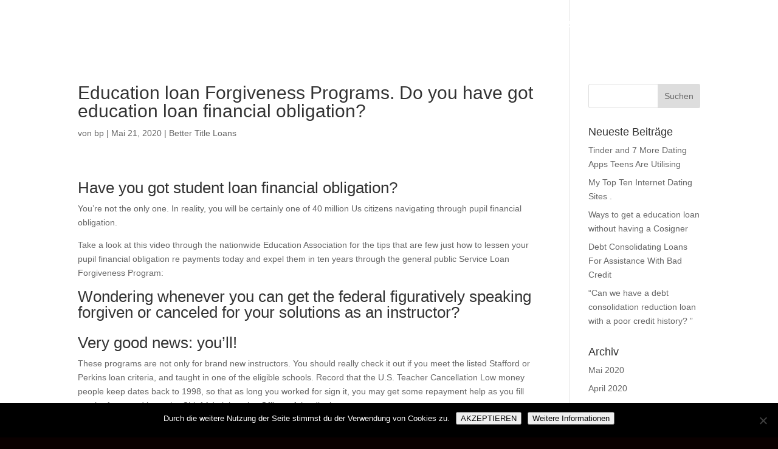

--- FILE ---
content_type: text/html; charset=UTF-8
request_url: https://bp-handel.at/education-loan-forgiveness-programs-do-you-have/
body_size: 9251
content:
<!DOCTYPE html><html lang="de"><head><meta charset="UTF-8" /><meta http-equiv="X-UA-Compatible" content="IE=edge"><link rel="pingback" href="https://bp-handel.at/xmlrpc.php" /> <script type="text/javascript">document.documentElement.className = 'js';</script> <link media="all" href="https://bp-handel.at/wp-content/cache/autoptimize/css/autoptimize_2698b1722fb7c9999964d6c83c5c9cd9.css" rel="stylesheet"><title>Education loan Forgiveness Programs. Do you have got education loan financial obligation? | BPHandel</title><meta name='robots' content='max-image-preview:large' /> <script type="text/javascript">let jqueryParams=[],jQuery=function(r){return jqueryParams=[...jqueryParams,r],jQuery},$=function(r){return jqueryParams=[...jqueryParams,r],$};window.jQuery=jQuery,window.$=jQuery;let customHeadScripts=!1;jQuery.fn=jQuery.prototype={},$.fn=jQuery.prototype={},jQuery.noConflict=function(r){if(window.jQuery)return jQuery=window.jQuery,$=window.jQuery,customHeadScripts=!0,jQuery.noConflict},jQuery.ready=function(r){jqueryParams=[...jqueryParams,r]},$.ready=function(r){jqueryParams=[...jqueryParams,r]},jQuery.load=function(r){jqueryParams=[...jqueryParams,r]},$.load=function(r){jqueryParams=[...jqueryParams,r]},jQuery.fn.ready=function(r){jqueryParams=[...jqueryParams,r]},$.fn.ready=function(r){jqueryParams=[...jqueryParams,r]};</script><link rel="amphtml" href="https://bp-handel.at/education-loan-forgiveness-programs-do-you-have/amp/" /><meta name="generator" content="AMP for WP 1.1.11"/><link rel="alternate" type="application/rss+xml" title="BPHandel &raquo; Feed" href="https://bp-handel.at/feed/" /><meta content="Divi v.4.27.5" name="generator"/> <script type="text/javascript" id="cookie-notice-front-js-before">var cnArgs = {"ajaxUrl":"https:\/\/bp-handel.at\/wp-admin\/admin-ajax.php","nonce":"b54bf4a119","hideEffect":"fade","position":"bottom","onScroll":false,"onScrollOffset":100,"onClick":false,"cookieName":"cookie_notice_accepted","cookieTime":2592000,"cookieTimeRejected":2592000,"globalCookie":false,"redirection":false,"cache":true,"revokeCookies":false,"revokeCookiesOpt":"automatic"};</script> <link rel="https://api.w.org/" href="https://bp-handel.at/wp-json/" /><link rel="alternate" title="JSON" type="application/json" href="https://bp-handel.at/wp-json/wp/v2/posts/680" /><link rel="EditURI" type="application/rsd+xml" title="RSD" href="https://bp-handel.at/xmlrpc.php?rsd" /><meta name="generator" content="WordPress 6.8.3" /><link rel="canonical" href="https://bp-handel.at/education-loan-forgiveness-programs-do-you-have/" /><link rel='shortlink' href='https://bp-handel.at/?p=680' /><link rel="alternate" title="oEmbed (JSON)" type="application/json+oembed" href="https://bp-handel.at/wp-json/oembed/1.0/embed?url=https%3A%2F%2Fbp-handel.at%2Feducation-loan-forgiveness-programs-do-you-have%2F" /><link rel="alternate" title="oEmbed (XML)" type="text/xml+oembed" href="https://bp-handel.at/wp-json/oembed/1.0/embed?url=https%3A%2F%2Fbp-handel.at%2Feducation-loan-forgiveness-programs-do-you-have%2F&#038;format=xml" /> <script>document.documentElement.className = document.documentElement.className.replace('no-js', 'js');</script> <meta name="viewport" content="width=device-width, initial-scale=1.0, maximum-scale=1.0, user-scalable=0" /></head><body class="wp-singular post-template-default single single-post postid-680 single-format-standard custom-background wp-theme-Divi cookies-not-set et_pb_button_helper_class et_transparent_nav et_fullwidth_nav et_fixed_nav et_show_nav et_primary_nav_dropdown_animation_fade et_secondary_nav_dropdown_animation_fade et_header_style_left et_pb_footer_columns4 et_cover_background et_pb_gutter osx et_pb_gutters3 et_right_sidebar et_divi_theme et-db"><div id="page-container"><header id="main-header" data-height-onload="66"><div class="container clearfix et_menu_container"><div class="logo_container"> <span class="logo_helper"></span> <a href="https://bp-handel.at/"> <img src="https://bp-handel.at/wp-content/uploads/2020/02/penzenleitner_semibold.png" width="750" height="50" alt="BPHandel" id="logo" data-height-percentage="30" /> </a></div><div id="et-top-navigation" data-height="66" data-fixed-height="40"><nav id="top-menu-nav"><ul id="top-menu" class="nav"><li id="menu-item-41" class="menu-item menu-item-type-custom menu-item-object-custom menu-item-home menu-item-41"><a href="https://bp-handel.at">Home</a></li><li id="menu-item-67" class="menu-item menu-item-type-post_type menu-item-object-page menu-item-67"><a href="https://bp-handel.at/felgen-reifen/">Felgen &#038; Reifen</a></li><li id="menu-item-68" class="menu-item menu-item-type-post_type menu-item-object-page menu-item-68"><a href="https://bp-handel.at/maschinenverleih/">Maschinenverleih &#038; Gebrauchtfahrzeuge</a></li><li id="menu-item-69" class="menu-item menu-item-type-post_type menu-item-object-page menu-item-69"><a href="https://bp-handel.at/kfz-zubehoer-oele/">KFZ Zubehör / Öle</a></li><li id="menu-item-70" class="menu-item menu-item-type-post_type menu-item-object-page menu-item-70"><a href="https://bp-handel.at/ueber-uns-kontakt/">Über Uns / Kontakt</a></li><li id="menu-item-71" class="menu-item menu-item-type-post_type menu-item-object-page menu-item-71"><a href="https://bp-handel.at/servicestation/">Servicestation</a></li></ul></nav><div id="et_mobile_nav_menu"><div class="mobile_nav closed"> <span class="select_page">Seite wählen</span> <span class="mobile_menu_bar mobile_menu_bar_toggle"></span></div></div></div></div></header><div id="et-main-area"><div id="main-content"><div class="container"><div id="content-area" class="clearfix"><div id="left-area"><article id="post-680" class="et_pb_post post-680 post type-post status-publish format-standard hentry category-better-title-loans"><div class="et_post_meta_wrapper"><h1 class="entry-title">Education loan Forgiveness Programs. Do you have got education loan financial obligation?</h1><p class="post-meta"> von <span class="author vcard"><a href="https://bp-handel.at/author/bp/" title="Beiträge von bp" rel="author">bp</a></span> | <span class="published">Mai 21, 2020</span> | <a href="https://bp-handel.at/category/better-title-loans/" rel="category tag">Better Title Loans</a></p></div><div class="entry-content"><p><title>Education loan Forgiveness Programs. Do you have got education loan financial obligation?</title></p><h2>Have you got student loan financial obligation?</h2><p>You’re not the only one. In reality, you will be certainly one of 40 million Us citizens navigating through pupil financial obligation.</p><p>Take a look at this video through the nationwide Education Association for the tips that are few just how to lessen your pupil financial obligation re payments today and expel them in ten years through the general public Service Loan Forgiveness Program:</p><h2>Wondering whenever you can get the federal figuratively speaking forgiven or canceled for your solutions as an instructor?</h2><p><span id="more-680"></span></p><h2>Very good news: you&#8217;ll!</h2><p>These programs are not only for brand new instructors. You should really check it out if you meet the listed Stafford or Perkins loan criteria, and taught in one of the eligible schools. Record that the U.S. Teacher Cancellation Low money people keep dates back to 1998, so that as long you worked for sign it, you may get some repayment help as you fill out the form, and have the Chief Administrative Officer of the district.</p><h2>Listed below are three programs that are main assist instructors reduce or eradicate education loan financial obligation:</h2><ul><li>Stafford/Ford Loans</li><li>Direct Plus Loans</li><li>Direct Consolidated Loans</li></ul><p>To allow the Department of Education to trace your qualifying work and qualifying payments, you’re motivated to submit the Employment <a href="https://1hrtitleloans.com/">https://1hrtitleloans.com</a> Certification Form yearly, while trying to match the work and re payment requirements for Public provider Loan Forgiveness to get feedback on eligibility. In some instances extra paperwork may be requested. It’s important to retain as much documents supporting employment that is qualifying feasible. This can add, not be restricted to IRS W2 kinds and paystubs.</p><p>Borrowers may be eligible for a forgiveness associated with staying stability of these Direct Loans after making 120 qualifying re re re payments (decade) on those loans while used regular by particular general public solution companies, including general public training. Just on-time, complete, scheduled monthly premiums made after 10/1/07 qualify and you also must certanly be working full-time at a qualifying public solution company. As you must make ten years of qualifying re re payments after 10/1/07, the very first forgiveness balances will never be issued until October 2017.</p><h2>Eligibility</h2><p>In the event that you show in a low-income or subject material shortage area, you might be eligible to cancel or defer your figuratively speaking. You’ll qualify for termination as much as 100 % of the Perkins loan when you have offered full-time in a public or nonprofit primary or additional school system as a:</p><ul><li>Teacher in a college students that are serving low earnings families; or</li><li>Unique training instructor of kiddies with disabilities; or</li><li>Instructor when you look at the industries of math, technology, spanish, bilingual education or other industry of expertise based on their state training agency to own a shortage of qualified instructors in that state.</li><li>Teachers in a school operated by the Bureau of Indian Affairs or operated on Indian reservations by Indian tribal groups under agreement aided by the Bureau of Indian Affairs.</li></ul><h2>How it functions</h2><p>Perkins borrowers may have as much as 100percent of the loan terminated during the period of five years. Here’s how it operates:</p><ul><li>15% of principal stability and accrued interest may be terminated after very very first and year that is second of solution;</li><li>20% may be terminated following the 3rd and year that is fourth</li><li>30% may be terminated following the year that is fifth.</li></ul><p>Perkins loans additionally provide concurrent deferment if you should be doing service that is qualifying. Combining that postponement with your termination choices means you might possibly never need to create payments on these loans.</p><p>Obtain a software through the continuing place of work associated with the college/university that made you the mortgage.</p><h2>Eligibility</h2><ul><li>You have actually a qualified Stafford/Ford Loan that you obtained through the Direct Loan or FFEL tools, or perhaps you have Direct Loan or FFEL consolidation loan which you received to repay an eligible Stafford Loan.</li><li>You&#8217;re not in standard regarding the loan that you are asking for forgiveness (unless you’ve made repayment that is satisfactory aided by the owner associated with the loan).</li><li>You had been used by at the least five consecutive, complete school years as being a full-time instructor in a low-income primary or secondary school (public or personal) or academic solution agency. To discover whether your college or service that is educational qualifies as low-income, visit www. Tcli. Ed.gov/CBSWebApp/tcli/TCLIPubSchoolSearch. Jspor or phone 1-800-4-FED-AID. Note: all schools operated by the Bureau of Indian Education (BIE) are thought low-income schools for purposes of the system.</li><li>You’re a borrower that is new. You&#8217;re considered a fresh borrower if you didn&#8217;t have a superb stability on a primary or Federal Family Education Loan (FFEL) Program loan on Oct. 1, 1998 or in the date you obtained an immediate or FFEL Program loan after Oct. 1, 1998.</li><li>You’ve perhaps perhaps not received good results when it comes to exact same training service through AmeriCorps or perhaps the general public provider Loan Forgiveness Program (above).</li><li>You received the mortgage that you are asking for forgiveness before the conclusion of your 5th year of qualifying training.</li></ul><h2>How it functions</h2><p>You may receive up to $5,000 in loan forgiveness if your five years of qualifying teaching service began before Oct. 30, 2004, and you were if you meet the eligibility requirements:</p><ul><li>A full-time primary college instructor at a primary college or academic solution agency whom demonstrated knowledge and training abilities in reading, writing, math, along with other regions of the primary college curriculum; or</li><li>A full-time additional college instructor or instructor of additional pupils at an academic service agency whom taught in a subject area strongly related your scholastic major; or</li></ul><p>Or, if the 5 years of qualified training solution started on or after Oct. 30, 2004, and you also had been:</p><ul><li>A highly qualified full-time elementary or secondary college instructor at a low-income primary or secondary college or educational solution agency.</li></ul><p>You might get as much as $17,500 in loan forgiveness if perhaps you were:</p><ul><li>A highly qualified full-time math or technology teacher in a school that is secondary or a highly qualified regular instructor of math or technology to additional students at an academic solution agency; or</li><li>A highly qualified full-time special training instructor whom taught kiddies with disabilities at an primary or additional school or academic service agency. In addition, you need to have taught young ones with disabilities that correspond to your neighborhood of unique training training, and you also will need to have demonstrated knowledge and training abilities within the content aspects of the primary or school curriculum that is secondary.</li></ul><p>Many rural, and lots of urban Alaskan schools with low income populations meet the criteria for different instructor loan forgiveness incentives. Check out the Teacher Cancellation Low Income (TCLI) Eligible Schools List to see when your school qualifies. Browse www. Tcli. Ed.gov/CBSWebApp/tcli/TCLIPubSchoolSearch. Jsp</p><p>Presently 380 schools in Alaska qualify!</p><h2>Wish to find out more?</h2><p>*Many states and/or employers provide education loan repayment/forgiveness advantages therefore make sure to go to Alaska’s Department of Education web site and talk to your boss. It never ever hurts to inquire of if you will find any special programs you might be able to take advantage of.</p></div><div class="et_post_meta_wrapper"></div></article></div><div id="sidebar"><div id="search-2" class="et_pb_widget widget_search"><form role="search" method="get" id="searchform" class="searchform" action="https://bp-handel.at/"><div> <label class="screen-reader-text" for="s">Suche nach:</label> <input type="text" value="" name="s" id="s" /> <input type="submit" id="searchsubmit" value="Suchen" /></div></form></div><div id="recent-posts-2" class="et_pb_widget widget_recent_entries"><h4 class="widgettitle">Neueste Beiträge</h4><ul><li> <a href="https://bp-handel.at/tinder-and-7-more-dating-apps-teens-are-utilising-2/">Tinder and 7 More Dating Apps Teens Are Utilising</a></li><li> <a href="https://bp-handel.at/my-top-ten-internet-dating-sites/">My Top Ten Internet Dating Sites .</a></li><li> <a href="https://bp-handel.at/ways-to-get-a-education-loan-without-having-a-5/">Ways to get a education loan without having a Cosigner</a></li><li> <a href="https://bp-handel.at/debt-consolidating-loans-for-assistance-with-bad-3/">Debt Consolidating Loans For Assistance With Bad Credit</a></li><li> <a href="https://bp-handel.at/can-we-have-a-debt-consolidation-reduction-loan/">“Can we have a debt consolidation reduction loan with a poor credit history? ”</a></li></ul></div><div id="archives-2" class="et_pb_widget widget_archive"><h4 class="widgettitle">Archiv</h4><ul><li><a href='https://bp-handel.at/2020/05/'>Mai 2020</a></li><li><a href='https://bp-handel.at/2020/04/'>April 2020</a></li><li><a href='https://bp-handel.at/2020/03/'>März 2020</a></li><li><a href='https://bp-handel.at/2020/02/'>Februar 2020</a></li><li><a href='https://bp-handel.at/2020/01/'>Januar 2020</a></li><li><a href='https://bp-handel.at/2019/09/'>September 2019</a></li><li><a href='https://bp-handel.at/2019/08/'>August 2019</a></li><li><a href='https://bp-handel.at/2019/07/'>Juli 2019</a></li><li><a href='https://bp-handel.at/2019/06/'>Juni 2019</a></li><li><a href='https://bp-handel.at/2016/05/'>Mai 2016</a></li><li><a href='https://bp-handel.at/2016/04/'>April 2016</a></li><li><a href='https://bp-handel.at/2016/02/'>Februar 2016</a></li><li><a href='https://bp-handel.at/2015/11/'>November 2015</a></li><li><a href='https://bp-handel.at/2015/10/'>Oktober 2015</a></li><li><a href='https://bp-handel.at/2015/08/'>August 2015</a></li><li><a href='https://bp-handel.at/2015/07/'>Juli 2015</a></li><li><a href='https://bp-handel.at/2015/06/'>Juni 2015</a></li><li><a href='https://bp-handel.at/2015/03/'>März 2015</a></li><li><a href='https://bp-handel.at/2015/02/'>Februar 2015</a></li></ul></div><div id="categories-2" class="et_pb_widget widget_categories"><h4 class="widgettitle">Kategorien</h4><ul><li class="cat-item cat-item-59"><a href="https://bp-handel.at/category/1/">1</a></li><li class="cat-item cat-item-57"><a href="https://bp-handel.at/category/3/">3</a></li><li class="cat-item cat-item-58"><a href="https://bp-handel.at/category/7/">7</a></li><li class="cat-item cat-item-78"><a href="https://bp-handel.at/category/ace-title-loans/">Ace Title Loans</a></li><li class="cat-item cat-item-67"><a href="https://bp-handel.at/category/america-title-loans-2/">America Title Loans</a></li><li class="cat-item cat-item-96"><a href="https://bp-handel.at/category/anastasiadate-free-chat-2/">Anastasiadate Free Chat</a></li><li class="cat-item cat-item-28"><a href="https://bp-handel.at/category/arab-brides/">Arab Brides</a></li><li class="cat-item cat-item-24"><a href="https://bp-handel.at/category/asian-brides/">asian brides</a></li><li class="cat-item cat-item-29"><a href="https://bp-handel.at/category/asian-dating/">Asian Dating</a></li><li class="cat-item cat-item-54"><a href="https://bp-handel.at/category/asian-dating-sites/">asian dating sites</a></li><li class="cat-item cat-item-48"><a href="https://bp-handel.at/category/asian-mail-order-brides/">asian mail order brides</a></li><li class="cat-item cat-item-47"><a href="https://bp-handel.at/category/asian-mail-order-wives/">asian mail order wives</a></li><li class="cat-item cat-item-30"><a href="https://bp-handel.at/category/austrian-dating/">austrian dating</a></li><li class="cat-item cat-item-31"><a href="https://bp-handel.at/category/azerbaijani-dating/">azerbaijani dating</a></li><li class="cat-item cat-item-32"><a href="https://bp-handel.at/category/belarusian-dating/">belarusian dating</a></li><li class="cat-item cat-item-11"><a href="https://bp-handel.at/category/best-dating-sites/">best dating sites</a></li><li class="cat-item cat-item-12"><a href="https://bp-handel.at/category/best-online-dating-sites/">best online dating sites</a></li><li class="cat-item cat-item-74"><a href="https://bp-handel.at/category/best-payday-loans-in-texas-2/">Best Payday Loans In Texas</a></li><li class="cat-item cat-item-80"><a href="https://bp-handel.at/category/better-title-loans/">Better Title Loans</a></li><li class="cat-item cat-item-55"><a href="https://bp-handel.at/category/blog/">blog</a></li><li class="cat-item cat-item-33"><a href="https://bp-handel.at/category/bolivian-dating/">bolivian dating</a></li><li class="cat-item cat-item-40"><a href="https://bp-handel.at/category/brides/">brides</a></li><li class="cat-item cat-item-9"><a href="https://bp-handel.at/category/brides-mail-order/">brides mail order</a></li><li class="cat-item cat-item-34"><a href="https://bp-handel.at/category/cambodian-dating/">cambodian dating</a></li><li class="cat-item cat-item-86"><a href="https://bp-handel.at/category/car-title-loans-online/">Car Title Loans Online</a></li><li class="cat-item cat-item-70"><a href="https://bp-handel.at/category/cash-and-title-loans/">Cash And Title Loans</a></li><li class="cat-item cat-item-95"><a href="https://bp-handel.at/category/cash-central-loans-2/">Cash Central Loans</a></li><li class="cat-item cat-item-35"><a href="https://bp-handel.at/category/chilean-dating/">chilean dating</a></li><li class="cat-item cat-item-20"><a href="https://bp-handel.at/category/chinese-mail-order-brides/">chinese mail order brides</a></li><li class="cat-item cat-item-16"><a href="https://bp-handel.at/category/christian-dating-sites/">christian dating sites</a></li><li class="cat-item cat-item-18"><a href="https://bp-handel.at/category/colombian-brides/">colombian brides</a></li><li class="cat-item cat-item-17"><a href="https://bp-handel.at/category/dating/">dating</a></li><li class="cat-item cat-item-25"><a href="https://bp-handel.at/category/dating-for-men/">dating for men</a></li><li class="cat-item cat-item-26"><a href="https://bp-handel.at/category/dating-sites/">dating sites</a></li><li class="cat-item cat-item-36"><a href="https://bp-handel.at/category/egyptian-dating/">egyptian dating</a></li><li class="cat-item cat-item-85"><a href="https://bp-handel.at/category/elitesingles-2/">Elitesingles</a></li><li class="cat-item cat-item-38"><a href="https://bp-handel.at/category/estonian-dating/">estonian dating</a></li><li class="cat-item cat-item-75"><a href="https://bp-handel.at/category/fast-cash-title-loans-2/">Fast Cash Title Loans</a></li><li class="cat-item cat-item-73"><a href="https://bp-handel.at/category/fast-title-loans-2/">Fast Title Loans</a></li><li class="cat-item cat-item-27"><a href="https://bp-handel.at/category/filipino-brides/">filipino brides</a></li><li class="cat-item cat-item-51"><a href="https://bp-handel.at/category/filipino-women/">filipino women</a></li><li class="cat-item cat-item-37"><a href="https://bp-handel.at/category/georgian-dating/">georgian dating</a></li><li class="cat-item cat-item-41"><a href="https://bp-handel.at/category/hookup-sites/">hookup sites</a></li><li class="cat-item cat-item-66"><a href="https://bp-handel.at/category/instant-payday-loans-over-the-phone-2/">Instant Payday Loans Over The Phone</a></li><li class="cat-item cat-item-71"><a href="https://bp-handel.at/category/interest-on-title-loans-2/">Interest On Title Loans</a></li><li class="cat-item cat-item-76"><a href="https://bp-handel.at/category/interest-rates-on-title-loans/">Interest Rates On Title Loans</a></li><li class="cat-item cat-item-8"><a href="https://bp-handel.at/category/international-dating/">international dating</a></li><li class="cat-item cat-item-21"><a href="https://bp-handel.at/category/interracial-dating/">interracial dating</a></li><li class="cat-item cat-item-52"><a href="https://bp-handel.at/category/interracial-dating-sites/">interracial dating sites</a></li><li class="cat-item cat-item-97"><a href="https://bp-handel.at/category/j-people-meet-2/">J People Meet</a></li><li class="cat-item cat-item-50"><a href="https://bp-handel.at/category/japanese-brides/">japanese brides</a></li><li class="cat-item cat-item-13"><a href="https://bp-handel.at/category/japanese-mail-order-brides/">japanese mail order brides</a></li><li class="cat-item cat-item-46"><a href="https://bp-handel.at/category/latin-mail-order-wives/">latin mail order wives</a></li><li class="cat-item cat-item-23"><a href="https://bp-handel.at/category/latina-brides/">Latina Brides</a></li><li class="cat-item cat-item-10"><a href="https://bp-handel.at/category/mail-order-brides/">mail order brides</a></li><li class="cat-item cat-item-14"><a href="https://bp-handel.at/category/mail-order-wives/">mail order wives</a></li><li class="cat-item cat-item-90"><a href="https://bp-handel.at/category/no-hassel-payday-loans-2/">No Hassel Payday Loans</a></li><li class="cat-item cat-item-19"><a href="https://bp-handel.at/category/online-dating/">online dating</a></li><li class="cat-item cat-item-81"><a href="https://bp-handel.at/category/online-title-loans/">Online Title Loans</a></li><li class="cat-item cat-item-89"><a href="https://bp-handel.at/category/online-title-loans-direct-lenders-2/">Online Title Loans Direct Lenders</a></li><li class="cat-item cat-item-68"><a href="https://bp-handel.at/category/payday-loans-bismarck-nd-2/">Payday Loans Bismarck Nd</a></li><li class="cat-item cat-item-69"><a href="https://bp-handel.at/category/payday-loans-fairfield-ca-2/">Payday Loans Fairfield Ca</a></li><li class="cat-item cat-item-82"><a href="https://bp-handel.at/category/payday-loans-irvine-ca-2/">Payday Loans Irvine Ca</a></li><li class="cat-item cat-item-91"><a href="https://bp-handel.at/category/payday-loans-longmont-2/">Payday Loans Longmont</a></li><li class="cat-item cat-item-77"><a href="https://bp-handel.at/category/payday-loans-macon-ga-2/">Payday Loans Macon Ga</a></li><li class="cat-item cat-item-62"><a href="https://bp-handel.at/category/payday-loans-moreno-valley-ca-2/">Payday Loans Moreno Valley Ca</a></li><li class="cat-item cat-item-93"><a href="https://bp-handel.at/category/payday-loans-national-city-2/">Payday Loans National City</a></li><li class="cat-item cat-item-84"><a href="https://bp-handel.at/category/payday-loans-oakland-ca-2/">Payday Loans Oakland Ca</a></li><li class="cat-item cat-item-94"><a href="https://bp-handel.at/category/payday-loans-online-reviews-2/">Payday Loans Online Reviews</a></li><li class="cat-item cat-item-72"><a href="https://bp-handel.at/category/payday-loans-requirements-2/">Payday Loans Requirements</a></li><li class="cat-item cat-item-79"><a href="https://bp-handel.at/category/payday-loans-rhode-island-2/">Payday Loans Rhode Island</a></li><li class="cat-item cat-item-64"><a href="https://bp-handel.at/category/payday-loans-ridgeland-ms-2/">Payday Loans Ridgeland Ms</a></li><li class="cat-item cat-item-92"><a href="https://bp-handel.at/category/payday-loans-san-marcos-tx-2/">Payday Loans San Marcos Tx</a></li><li class="cat-item cat-item-60"><a href="https://bp-handel.at/category/payday-loans-that-accept-prepaid-debit-cards-2/">Payday Loans That Accept Prepaid Debit Cards</a></li><li class="cat-item cat-item-87"><a href="https://bp-handel.at/category/payday-loans-washington-2/">Payday Loans Washington</a></li><li class="cat-item cat-item-22"><a href="https://bp-handel.at/category/russian-brides/">russian brides</a></li><li class="cat-item cat-item-43"><a href="https://bp-handel.at/category/russian-mail-order-wife/">russian mail order wife</a></li><li class="cat-item cat-item-53"><a href="https://bp-handel.at/category/test-3001/">test</a></li><li class="cat-item cat-item-61"><a href="https://bp-handel.at/category/texas-car-title-and-payday-loans-services-2/">Texas Car Title And Payday Loans Services</a></li><li class="cat-item cat-item-63"><a href="https://bp-handel.at/category/texas-payday-loans-laws-2/">Texas Payday Loans Laws</a></li><li class="cat-item cat-item-49"><a href="https://bp-handel.at/category/thai-mail-order-brides/">thai mail order brides</a></li><li class="cat-item cat-item-44"><a href="https://bp-handel.at/category/thai-mail-order-wife/">thai mail order wife</a></li><li class="cat-item cat-item-88"><a href="https://bp-handel.at/category/title-loans-close-to-me-2/">Title Loans Close To Me</a></li><li class="cat-item cat-item-15"><a href="https://bp-handel.at/category/ukrainian-mail-order-brides/">ukrainian mail order brides</a></li><li class="cat-item cat-item-45"><a href="https://bp-handel.at/category/ukrainian-mail-order-wives/">ukrainian mail order wives</a></li><li class="cat-item cat-item-56"><a href="https://bp-handel.at/category/uncategorised/">uncategorised</a></li><li class="cat-item cat-item-1"><a href="https://bp-handel.at/category/uncategorized/">Uncategorized</a></li><li class="cat-item cat-item-83"><a href="https://bp-handel.at/category/what-is-title-loans/">What Is Title Loans</a></li></ul></div><div id="meta-2" class="et_pb_widget widget_meta"><h4 class="widgettitle">Meta</h4><ul><li><a href="https://bp-handel.at/wp-login.php">Anmelden</a></li><li><a href="https://bp-handel.at/feed/">Feed der Einträge</a></li><li><a href="https://bp-handel.at/comments/feed/">Kommentar-Feed</a></li><li><a href="https://de.wordpress.org/">WordPress.org</a></li></ul></div></div></div></div></div> <span class="et_pb_scroll_top et-pb-icon"></span><footer id="main-footer"><div id="et-footer-nav"><div class="container"><ul id="menu-footer" class="bottom-nav"><li id="menu-item-76" class="menu-item menu-item-type-post_type menu-item-object-page menu-item-76"><a href="https://bp-handel.at/impressum/">Impressum</a></li><li id="menu-item-79" class="menu-item menu-item-type-post_type menu-item-object-page menu-item-79"><a href="https://bp-handel.at/datenschutz/">Datenschutz</a></li></ul></div></div><div id="footer-bottom"><div class="container clearfix"></div></div></footer></div></div> <script type="speculationrules">{"prefetch":[{"source":"document","where":{"and":[{"href_matches":"\/*"},{"not":{"href_matches":["\/wp-*.php","\/wp-admin\/*","\/wp-content\/uploads\/*","\/wp-content\/*","\/wp-content\/plugins\/*","\/wp-content\/themes\/Divi\/*","\/*\\?(.+)"]}},{"not":{"selector_matches":"a[rel~=\"nofollow\"]"}},{"not":{"selector_matches":".no-prefetch, .no-prefetch a"}}]},"eagerness":"conservative"}]}</script> <script type="text/javascript" src="https://bp-handel.at/wp-includes/js/jquery/jquery.min.js?ver=3.7.1" id="jquery-core-js"></script> <script type="text/javascript" id="jquery-js-after">jqueryParams.length&&$.each(jqueryParams,function(e,r){if("function"==typeof r){var n=String(r);n.replace("$","jQuery");var a=new Function("return "+n)();$(document).ready(a)}});</script> <script type="text/javascript" id="divi-custom-script-js-extra">var DIVI = {"item_count":"%d Item","items_count":"%d Items"};
var et_builder_utils_params = {"condition":{"diviTheme":true,"extraTheme":false},"scrollLocations":["app","top"],"builderScrollLocations":{"desktop":"app","tablet":"app","phone":"app"},"onloadScrollLocation":"app","builderType":"fe"};
var et_frontend_scripts = {"builderCssContainerPrefix":"#et-boc","builderCssLayoutPrefix":"#et-boc .et-l"};
var et_pb_custom = {"ajaxurl":"https:\/\/bp-handel.at\/wp-admin\/admin-ajax.php","images_uri":"https:\/\/bp-handel.at\/wp-content\/themes\/Divi\/images","builder_images_uri":"https:\/\/bp-handel.at\/wp-content\/themes\/Divi\/includes\/builder\/images","et_frontend_nonce":"a30ea75e6c","subscription_failed":"Bitte \u00fcberpr\u00fcfen Sie die Felder unten aus, um sicherzustellen, dass Sie die richtigen Informationen eingegeben.","et_ab_log_nonce":"ca1b193468","fill_message":"Bitte f\u00fcllen Sie die folgenden Felder aus:","contact_error_message":"Bitte folgende Fehler beheben:","invalid":"Ung\u00fcltige E-Mail","captcha":"Captcha","prev":"Vorherige","previous":"Vorherige","next":"Weiter","wrong_captcha":"Sie haben die falsche Zahl im Captcha eingegeben.","wrong_checkbox":"Kontrollk\u00e4stchen","ignore_waypoints":"no","is_divi_theme_used":"1","widget_search_selector":".widget_search","ab_tests":[],"is_ab_testing_active":"","page_id":"680","unique_test_id":"","ab_bounce_rate":"5","is_cache_plugin_active":"yes","is_shortcode_tracking":"","tinymce_uri":"https:\/\/bp-handel.at\/wp-content\/themes\/Divi\/includes\/builder\/frontend-builder\/assets\/vendors","accent_color":"#7EBEC5","waypoints_options":[]};
var et_pb_box_shadow_elements = [];</script> <script type="text/javascript" id="smush-lazy-load-js-before">var smushLazyLoadOptions = {"autoResizingEnabled":false,"autoResizeOptions":{"precision":5,"skipAutoWidth":true}};</script> <script type="text/javascript" id="smush-lazy-load-js-after">function rw() { Waypoint.refreshAll(); } window.addEventListener( 'lazybeforeunveil', rw, false); window.addEventListener( 'lazyloaded', rw, false);</script> <div id="cookie-notice" role="dialog" class="cookie-notice-hidden cookie-revoke-hidden cn-position-bottom" aria-label="Cookie Notice" style="background-color: rgba(0,0,0,1);"><div class="cookie-notice-container" style="color: #fff"><span id="cn-notice-text" class="cn-text-container">Durch die weitere Nutzung der Seite stimmst du der Verwendung von Cookies zu.</span><span id="cn-notice-buttons" class="cn-buttons-container"><button id="cn-accept-cookie" data-cookie-set="accept" class="cn-set-cookie cn-button cn-button-custom button" aria-label="AKZEPTIEREN">AKZEPTIEREN</button><button data-link-url="https://bp-handel.at/datenschutz/" data-link-target="_blank" id="cn-more-info" class="cn-more-info cn-button cn-button-custom button" aria-label="Weitere Informationen">Weitere Informationen</button></span><button type="button" id="cn-close-notice" data-cookie-set="accept" class="cn-close-icon" aria-label="Nein"></button></div></div> <script defer src="https://bp-handel.at/wp-content/cache/autoptimize/js/autoptimize_80607dbd37f06075c52b269d78d5cbcc.js"></script></body></html>